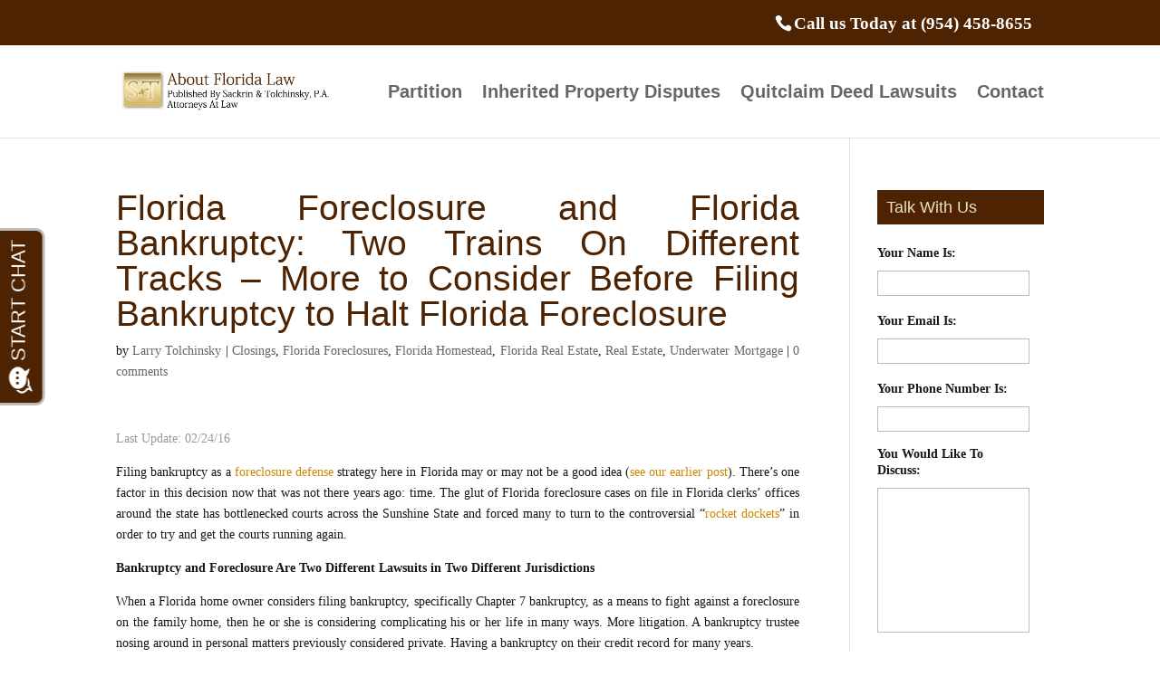

--- FILE ---
content_type: text/html; charset=UTF-8
request_url: https://aboutfloridalaw.com/2013/09/10/florida-foreclosure-and-florida-bankruptcy-two-trains-on-different-tracks-more-to-consider-before-filing-bankruptcy-to-halt-florida-foreclosure/
body_size: 15637
content:
<!DOCTYPE html><html dir="ltr" lang="en-US" prefix="og: https://ogp.me/ns#"><head> <script type="text/javascript">
/* <![CDATA[ */
var gform;gform||(document.addEventListener("gform_main_scripts_loaded",function(){gform.scriptsLoaded=!0}),document.addEventListener("gform/theme/scripts_loaded",function(){gform.themeScriptsLoaded=!0}),window.addEventListener("DOMContentLoaded",function(){gform.domLoaded=!0}),gform={domLoaded:!1,scriptsLoaded:!1,themeScriptsLoaded:!1,isFormEditor:()=>"function"==typeof InitializeEditor,callIfLoaded:function(o){return!(!gform.domLoaded||!gform.scriptsLoaded||!gform.themeScriptsLoaded&&!gform.isFormEditor()||(gform.isFormEditor()&&console.warn("The use of gform.initializeOnLoaded() is deprecated in the form editor context and will be removed in Gravity Forms 3.1."),o(),0))},initializeOnLoaded:function(o){gform.callIfLoaded(o)||(document.addEventListener("gform_main_scripts_loaded",()=>{gform.scriptsLoaded=!0,gform.callIfLoaded(o)}),document.addEventListener("gform/theme/scripts_loaded",()=>{gform.themeScriptsLoaded=!0,gform.callIfLoaded(o)}),window.addEventListener("DOMContentLoaded",()=>{gform.domLoaded=!0,gform.callIfLoaded(o)}))},hooks:{action:{},filter:{}},addAction:function(o,r,e,t){gform.addHook("action",o,r,e,t)},addFilter:function(o,r,e,t){gform.addHook("filter",o,r,e,t)},doAction:function(o){gform.doHook("action",o,arguments)},applyFilters:function(o){return gform.doHook("filter",o,arguments)},removeAction:function(o,r){gform.removeHook("action",o,r)},removeFilter:function(o,r,e){gform.removeHook("filter",o,r,e)},addHook:function(o,r,e,t,n){null==gform.hooks[o][r]&&(gform.hooks[o][r]=[]);var d=gform.hooks[o][r];null==n&&(n=r+"_"+d.length),gform.hooks[o][r].push({tag:n,callable:e,priority:t=null==t?10:t})},doHook:function(r,o,e){var t;if(e=Array.prototype.slice.call(e,1),null!=gform.hooks[r][o]&&((o=gform.hooks[r][o]).sort(function(o,r){return o.priority-r.priority}),o.forEach(function(o){"function"!=typeof(t=o.callable)&&(t=window[t]),"action"==r?t.apply(null,e):e[0]=t.apply(null,e)})),"filter"==r)return e[0]},removeHook:function(o,r,t,n){var e;null!=gform.hooks[o][r]&&(e=(e=gform.hooks[o][r]).filter(function(o,r,e){return!!(null!=n&&n!=o.tag||null!=t&&t!=o.priority)}),gform.hooks[o][r]=e)}});
/* ]]> */
</script>
<meta charset="UTF-8" /><meta http-equiv="X-UA-Compatible" content="IE=edge"><link rel="pingback" href="https://aboutfloridalaw.com/xmlrpc.php" /> <script type="text/javascript">document.documentElement.className = 'js';</script> <link media="all" href="https://aboutfloridalaw.com/wp-content/cache/autoptimize/css/autoptimize_c6c9a2ddecbc25e47da74750a3df8fc1.css" rel="stylesheet"><title>Florida Foreclosure and Florida Bankruptcy: Two Trains On Different Tracks – More to Consider Before Filing Bankruptcy to Halt Florida Foreclosure | About Florida Law</title><link rel="preconnect" href="https://fonts.gstatic.com" crossorigin /><meta name="robots" content="max-image-preview:large" /><meta name="author" content="Larry Tolchinsky"/><meta name="keywords" content="bank of america foreclosures,bofa foreclosures,broward real estate,florida law,florida real estate foreclosure law,foreclosure defense attorney,foreclosure defenses,house foreclosure,underwater mortgage,closings,florida foreclosures,florida homestead,florida real estate,real estate" /><link rel="canonical" href="https://aboutfloridalaw.com/2013/09/10/florida-foreclosure-and-florida-bankruptcy-two-trains-on-different-tracks-more-to-consider-before-filing-bankruptcy-to-halt-florida-foreclosure/" /><meta name="generator" content="All in One SEO (AIOSEO) 4.9.2" /><meta property="og:locale" content="en_US" /><meta property="og:site_name" content="About Florida Law" /><meta property="og:type" content="blog" /><meta property="og:title" content="Florida Foreclosure and Florida Bankruptcy: Two Trains On Different Tracks – More to Consider Before Filing Bankruptcy to Halt Florida Foreclosure | About Florida Law" /><meta property="og:url" content="https://aboutfloridalaw.com/2013/09/10/florida-foreclosure-and-florida-bankruptcy-two-trains-on-different-tracks-more-to-consider-before-filing-bankruptcy-to-halt-florida-foreclosure/" /><meta property="og:image" content="https://aboutfloridalaw.com/wp-content/uploads/2018/09/logo.png" /><meta property="og:image:secure_url" content="https://aboutfloridalaw.com/wp-content/uploads/2018/09/logo.png" /><meta property="og:image:width" content="485" /><meta property="og:image:height" content="95" /><meta name="twitter:card" content="summary" /><meta name="twitter:title" content="Florida Foreclosure and Florida Bankruptcy: Two Trains On Different Tracks – More to Consider Before Filing Bankruptcy to Halt Florida Foreclosure | About Florida Law" /><meta name="twitter:image" content="https://aboutfloridalaw.com/wp-content/uploads/2018/09/logo.png" /> <script type="application/ld+json" class="aioseo-schema">{"@context":"https:\/\/schema.org","@graph":[{"@type":"Article","@id":"https:\/\/aboutfloridalaw.com\/2013\/09\/10\/florida-foreclosure-and-florida-bankruptcy-two-trains-on-different-tracks-more-to-consider-before-filing-bankruptcy-to-halt-florida-foreclosure\/#article","name":"Florida Foreclosure and Florida Bankruptcy: Two Trains On Different Tracks \u2013 More to Consider Before Filing Bankruptcy to Halt Florida Foreclosure | About Florida Law","headline":"Florida Foreclosure and Florida Bankruptcy: Two Trains On Different Tracks &#8211; More to Consider Before Filing Bankruptcy to Halt Florida Foreclosure","author":{"@id":"https:\/\/aboutfloridalaw.com\/author\/larry\/#author"},"publisher":{"@id":"https:\/\/aboutfloridalaw.com\/#organization"},"image":{"@type":"ImageObject","url":"https:\/\/aboutfloridalaw.com\/wp-content\/uploads\/2013\/02\/photo.jpg","@id":"https:\/\/aboutfloridalaw.com\/2013\/09\/10\/florida-foreclosure-and-florida-bankruptcy-two-trains-on-different-tracks-more-to-consider-before-filing-bankruptcy-to-halt-florida-foreclosure\/#articleImage"},"datePublished":"2013-09-10T17:58:17+00:00","dateModified":"2018-10-25T22:26:34+00:00","inLanguage":"en-US","mainEntityOfPage":{"@id":"https:\/\/aboutfloridalaw.com\/2013\/09\/10\/florida-foreclosure-and-florida-bankruptcy-two-trains-on-different-tracks-more-to-consider-before-filing-bankruptcy-to-halt-florida-foreclosure\/#webpage"},"isPartOf":{"@id":"https:\/\/aboutfloridalaw.com\/2013\/09\/10\/florida-foreclosure-and-florida-bankruptcy-two-trains-on-different-tracks-more-to-consider-before-filing-bankruptcy-to-halt-florida-foreclosure\/#webpage"},"articleSection":"Closings, Florida Foreclosures, Florida Homestead, Florida Real Estate, Real Estate, Underwater Mortgage, Bank of America Foreclosures, BofA Foreclosures, Broward Real Estate, Florida Law, Florida Real Estate Foreclosure Law, Foreclosure defense attorney, foreclosure defenses, House foreclosure, Underwater Mortgage"},{"@type":"BreadcrumbList","@id":"https:\/\/aboutfloridalaw.com\/2013\/09\/10\/florida-foreclosure-and-florida-bankruptcy-two-trains-on-different-tracks-more-to-consider-before-filing-bankruptcy-to-halt-florida-foreclosure\/#breadcrumblist","itemListElement":[{"@type":"ListItem","@id":"https:\/\/aboutfloridalaw.com#listItem","position":1,"name":"Home","item":"https:\/\/aboutfloridalaw.com","nextItem":{"@type":"ListItem","@id":"https:\/\/aboutfloridalaw.com\/category\/florida-real-estate\/#listItem","name":"Florida Real Estate"}},{"@type":"ListItem","@id":"https:\/\/aboutfloridalaw.com\/category\/florida-real-estate\/#listItem","position":2,"name":"Florida Real Estate","item":"https:\/\/aboutfloridalaw.com\/category\/florida-real-estate\/","nextItem":{"@type":"ListItem","@id":"https:\/\/aboutfloridalaw.com\/2013\/09\/10\/florida-foreclosure-and-florida-bankruptcy-two-trains-on-different-tracks-more-to-consider-before-filing-bankruptcy-to-halt-florida-foreclosure\/#listItem","name":"Florida Foreclosure and Florida Bankruptcy: Two Trains On Different Tracks &#8211; More to Consider Before Filing Bankruptcy to Halt Florida Foreclosure"},"previousItem":{"@type":"ListItem","@id":"https:\/\/aboutfloridalaw.com#listItem","name":"Home"}},{"@type":"ListItem","@id":"https:\/\/aboutfloridalaw.com\/2013\/09\/10\/florida-foreclosure-and-florida-bankruptcy-two-trains-on-different-tracks-more-to-consider-before-filing-bankruptcy-to-halt-florida-foreclosure\/#listItem","position":3,"name":"Florida Foreclosure and Florida Bankruptcy: Two Trains On Different Tracks &#8211; More to Consider Before Filing Bankruptcy to Halt Florida Foreclosure","previousItem":{"@type":"ListItem","@id":"https:\/\/aboutfloridalaw.com\/category\/florida-real-estate\/#listItem","name":"Florida Real Estate"}}]},{"@type":"Organization","@id":"https:\/\/aboutfloridalaw.com\/#organization","name":"About Florida Law","description":"Florida Real Estate Law Blog","url":"https:\/\/aboutfloridalaw.com\/","logo":{"@type":"ImageObject","url":"https:\/\/aboutfloridalaw.com\/wp-content\/uploads\/2018\/10\/logo_st_v4.jpg","@id":"https:\/\/aboutfloridalaw.com\/2013\/09\/10\/florida-foreclosure-and-florida-bankruptcy-two-trains-on-different-tracks-more-to-consider-before-filing-bankruptcy-to-halt-florida-foreclosure\/#organizationLogo","width":66,"height":62},"image":{"@id":"https:\/\/aboutfloridalaw.com\/2013\/09\/10\/florida-foreclosure-and-florida-bankruptcy-two-trains-on-different-tracks-more-to-consider-before-filing-bankruptcy-to-halt-florida-foreclosure\/#organizationLogo"}},{"@type":"Person","@id":"https:\/\/aboutfloridalaw.com\/author\/larry\/#author","url":"https:\/\/aboutfloridalaw.com\/author\/larry\/","name":"Larry Tolchinsky","image":{"@type":"ImageObject","@id":"https:\/\/aboutfloridalaw.com\/2013\/09\/10\/florida-foreclosure-and-florida-bankruptcy-two-trains-on-different-tracks-more-to-consider-before-filing-bankruptcy-to-halt-florida-foreclosure\/#authorImage","url":"https:\/\/secure.gravatar.com\/avatar\/9ab84b985f46ff1b97c3e6b2a747a9b0c93c4368c0b0b7b4978d9a24d5d25276?s=96&d=mm&r=g","width":96,"height":96,"caption":"Larry Tolchinsky"}},{"@type":"WebPage","@id":"https:\/\/aboutfloridalaw.com\/2013\/09\/10\/florida-foreclosure-and-florida-bankruptcy-two-trains-on-different-tracks-more-to-consider-before-filing-bankruptcy-to-halt-florida-foreclosure\/#webpage","url":"https:\/\/aboutfloridalaw.com\/2013\/09\/10\/florida-foreclosure-and-florida-bankruptcy-two-trains-on-different-tracks-more-to-consider-before-filing-bankruptcy-to-halt-florida-foreclosure\/","name":"Florida Foreclosure and Florida Bankruptcy: Two Trains On Different Tracks \u2013 More to Consider Before Filing Bankruptcy to Halt Florida Foreclosure | About Florida Law","inLanguage":"en-US","isPartOf":{"@id":"https:\/\/aboutfloridalaw.com\/#website"},"breadcrumb":{"@id":"https:\/\/aboutfloridalaw.com\/2013\/09\/10\/florida-foreclosure-and-florida-bankruptcy-two-trains-on-different-tracks-more-to-consider-before-filing-bankruptcy-to-halt-florida-foreclosure\/#breadcrumblist"},"author":{"@id":"https:\/\/aboutfloridalaw.com\/author\/larry\/#author"},"creator":{"@id":"https:\/\/aboutfloridalaw.com\/author\/larry\/#author"},"datePublished":"2013-09-10T17:58:17+00:00","dateModified":"2018-10-25T22:26:34+00:00"},{"@type":"WebSite","@id":"https:\/\/aboutfloridalaw.com\/#website","url":"https:\/\/aboutfloridalaw.com\/","name":"About Florida Law","description":"Florida Real Estate Law Blog","inLanguage":"en-US","publisher":{"@id":"https:\/\/aboutfloridalaw.com\/#organization"}}]}</script> <link rel="alternate" type="application/rss+xml" title="About Florida Law &raquo; Feed" href="https://aboutfloridalaw.com/feed/" /><link rel="alternate" type="application/rss+xml" title="About Florida Law &raquo; Comments Feed" href="https://aboutfloridalaw.com/comments/feed/" /><link rel="alternate" type="application/rss+xml" title="About Florida Law &raquo; Florida Foreclosure and Florida Bankruptcy: Two Trains On Different Tracks &#8211; More to Consider Before Filing Bankruptcy to Halt Florida Foreclosure Comments Feed" href="https://aboutfloridalaw.com/2013/09/10/florida-foreclosure-and-florida-bankruptcy-two-trains-on-different-tracks-more-to-consider-before-filing-bankruptcy-to-halt-florida-foreclosure/feed/" /><link rel="alternate" title="oEmbed (JSON)" type="application/json+oembed" href="https://aboutfloridalaw.com/wp-json/oembed/1.0/embed?url=https%3A%2F%2Faboutfloridalaw.com%2F2013%2F09%2F10%2Fflorida-foreclosure-and-florida-bankruptcy-two-trains-on-different-tracks-more-to-consider-before-filing-bankruptcy-to-halt-florida-foreclosure%2F" /><link rel="alternate" title="oEmbed (XML)" type="text/xml+oembed" href="https://aboutfloridalaw.com/wp-json/oembed/1.0/embed?url=https%3A%2F%2Faboutfloridalaw.com%2F2013%2F09%2F10%2Fflorida-foreclosure-and-florida-bankruptcy-two-trains-on-different-tracks-more-to-consider-before-filing-bankruptcy-to-halt-florida-foreclosure%2F&#038;format=xml" /><meta content="Divi Child v.3.15.1537999659" name="generator"/> <script type="text/javascript" src="https://aboutfloridalaw.com/wp-includes/js/jquery/jquery.min.js" id="jquery-core-js"></script> <link rel="https://api.w.org/" href="https://aboutfloridalaw.com/wp-json/" /><link rel="alternate" title="JSON" type="application/json" href="https://aboutfloridalaw.com/wp-json/wp/v2/posts/3531" /><link rel="EditURI" type="application/rsd+xml" title="RSD" href="https://aboutfloridalaw.com/xmlrpc.php?rsd" /><meta name="generator" content="WordPress 6.9" /><link rel='shortlink' href='https://aboutfloridalaw.com/?p=3531' /><meta name="viewport" content="width=device-width, initial-scale=1.0, maximum-scale=1.0, user-scalable=0" /><meta name="google-site-verification" content="2Cj1bgBGl8_Ohs0JHnEEjIJ8vpKGBJMwxW3DWtuLSoo"><link rel="author" href="https://plus.google.com/113447729654009466586/about">  <script>!function(f,b,e,v,n,t,s){if(f.fbq)return;n=f.fbq=function(){n.callMethod?
n.callMethod.apply(n,arguments):n.queue.push(arguments)};if(!f._fbq)f._fbq=n;
n.push=n;n.loaded=!0;n.version='2.0';n.queue=[];t=b.createElement(e);t.async=!0;
t.src=v;s=b.getElementsByTagName(e)[0];s.parentNode.insertBefore(t,s)}(window,
document,'script','https://connect.facebook.net/en_US/fbevents.js');
fbq('init', '206171663168010');
fbq('track', 'PageView');</script> <noscript><img height="1" width="1" style="display:none" src="https://www.facebook.com/tr?id=206171663168010&amp;ev=PageView&amp;noscript=1"></noscript><link rel="icon" href="https://aboutfloridalaw.com/wp-content/uploads/2018/10/logo_st_v4.jpg" sizes="32x32" /><link rel="icon" href="https://aboutfloridalaw.com/wp-content/uploads/2018/10/logo_st_v4.jpg" sizes="192x192" /><link rel="apple-touch-icon" href="https://aboutfloridalaw.com/wp-content/uploads/2018/10/logo_st_v4.jpg" /><meta name="msapplication-TileImage" content="https://aboutfloridalaw.com/wp-content/uploads/2018/10/logo_st_v4.jpg" /></head><body class="wp-singular post-template-default single single-post postid-3531 single-format-standard wp-theme-Divi wp-child-theme-Divi-child-new et_pb_button_helper_class et_non_fixed_nav et_show_nav et_secondary_nav_enabled et_primary_nav_dropdown_animation_fade et_secondary_nav_dropdown_animation_fade et_header_style_left et_pb_footer_columns4 et_cover_background et_pb_gutter osx et_pb_gutters3 et_right_sidebar et_divi_theme et-db"><div id="page-container"><div id="top-header"><div class="container clearfix"><div id="et-info"> <span id="et-info-phone">Call us Today at (954) 458-8655</span></div><div id="et-secondary-menu"></div></div></div><header id="main-header" data-height-onload="87"><div class="container clearfix et_menu_container"><div class="logo_container"> <span class="logo_helper"></span> <a href="https://aboutfloridalaw.com/"> <img src="https://aboutfloridalaw.com/wp-content/uploads/2018/09/logo.png" width="485" height="95" alt="About Florida Law" id="logo" data-height-percentage="45" /> </a></div><div id="et-top-navigation" data-height="87" data-fixed-height="40"><nav id="top-menu-nav"><ul id="top-menu" class="nav"><li id="menu-item-11545" class="menu-item menu-item-type-post_type menu-item-object-post menu-item-11545"><a href="https://aboutfloridalaw.com/2013/11/12/partition-of-real-estate-in-florida-filing-lawsuits-to-divide-property-allowed-under-florida-law/">Partition</a></li><li id="menu-item-11547" class="menu-item menu-item-type-post_type menu-item-object-post menu-item-11547"><a href="https://aboutfloridalaw.com/2015/05/19/inherited-property-and-partition-when-your-brother-or-sister-wont-agree-the-sale/">Inherited Property Disputes</a></li><li id="menu-item-11546" class="menu-item menu-item-type-post_type menu-item-object-post menu-item-11546"><a href="https://aboutfloridalaw.com/2018/01/01/quitclaim-deed-lawsuits/">Quitclaim Deed Lawsuits</a></li><li id="menu-item-8892" class="menu-item menu-item-type-post_type menu-item-object-page menu-item-8892"><a href="https://aboutfloridalaw.com/contact/">Contact</a></li></ul></nav><div id="et_mobile_nav_menu"><div class="mobile_nav closed"> <span class="select_page">Select Page</span> <span class="mobile_menu_bar mobile_menu_bar_toggle"></span></div></div></div></div></header><div id="et-main-area"><div id="main-content"><div class="container"><div id="content-area" class="clearfix"><div id="left-area"><article id="post-3531" class="et_pb_post post-3531 post type-post status-publish format-standard hentry category-closings category-florida-foreclosures category-florida-homestead category-florida-real-estate category-real-estate category-underwater-mortgage tag-bank-of-america-foreclosures tag-bofa-foreclosures tag-broward-real-estate tag-florida-law tag-florida-real-estate-foreclosure-law tag-foreclosure-defense-attorney tag-foreclosure-defenses tag-house-foreclosure tag-underwater-mortgage"><div class="et_post_meta_wrapper"><h1 class="entry-title">Florida Foreclosure and Florida Bankruptcy: Two Trains On Different Tracks &#8211; More to Consider Before Filing Bankruptcy to Halt Florida Foreclosure</h1><p class="post-meta"> by <span class="author vcard"><a href="https://aboutfloridalaw.com/author/larry/" title="Posts by Larry Tolchinsky" rel="author">Larry Tolchinsky</a></span> | <a href="https://aboutfloridalaw.com/category/closings/" rel="category tag">Closings</a>, <a href="https://aboutfloridalaw.com/category/florida-foreclosures/" rel="category tag">Florida Foreclosures</a>, <a href="https://aboutfloridalaw.com/category/florida-homestead/" rel="category tag">Florida Homestead</a>, <a href="https://aboutfloridalaw.com/category/florida-real-estate/" rel="category tag">Florida Real Estate</a>, <a href="https://aboutfloridalaw.com/category/real-estate/" rel="category tag">Real Estate</a>, <a href="https://aboutfloridalaw.com/category/underwater-mortgage/" rel="category tag">Underwater Mortgage</a> | <span class="comments-number"><a href="https://aboutfloridalaw.com/2013/09/10/florida-foreclosure-and-florida-bankruptcy-two-trains-on-different-tracks-more-to-consider-before-filing-bankruptcy-to-halt-florida-foreclosure/#respond">0 comments</a></span></p></div><div class="entry-content"><p><span style="color: #999999;">Last Update: 02/24/16</span></p><p>Filing bankruptcy as a <a href="http://www.hallandalelaw.com/florida-mortgage-foreclosure" target="_blank">foreclosure defense</a> strategy here in Florida may or may not be a good idea (<a href="https://aboutfloridalaw.com/2013/09/03/filing-bankruptcy-to-fight-foreclosure-in-florida-bankruptcy-filing-may-end-up-hurting-you-not-helping-you-in-foreclosure-defense/" target="_blank">see our earlier post</a>). There’s one factor in this decision now that was not there years ago: time. The glut of Florida foreclosure cases on file in Florida clerks’ offices around the state has bottlenecked courts across the Sunshine State and forced many to turn to the controversial “<a href="https://aboutfloridalaw.com/2013/02/26/palm-beach-administrative-order-brings-rocket-docket-back-to-south-florida-foreclosures-what-does-this-mean-good-and-bad-to-south-florida-home-owners/" target="_blank">rocket dockets</a>” in order to try and get the courts running again.</p><p><strong>Bankruptcy and Foreclosure Are Two Different Lawsuits in Two Different Jurisdictions</strong></p><p>When a Florida home owner considers filing bankruptcy, specifically Chapter 7 bankruptcy, as a means to fight against a foreclosure on the family home, then he or she is considering complicating his or her life in many ways. More litigation. A bankruptcy trustee nosing around in personal matters previously considered private. Having a bankruptcy on their credit record for many years.</p><p>And from a practical perspective, filing that bankruptcy will mean that the home owner/mortgage borrower will become the filing party in a proceeding under federal law while being a defendant in a civil foreclosure proceeding under state law. Federal law is different from state law; they exist concurrently in two different “jurisdictions” &#8211; <a href="http://www.law.cornell.edu/uscode/text/11" target="_blank">federal</a> and <a href="http://www.leg.state.fl.us/statutes/index.cfm?mode=View%20Statutes&amp;SubMenu=1&amp;App_mode=Display_Statute&amp;Search_String=foreclosure&amp;URL=0700-0799/0702/Sections/0702.10.html" target="_blank">state</a>.</p><p>The bankruptcy case will be filed, and proceed, at the nearest <strong>federal courthouse</strong> where bankruptcy cases are filed and overseen. The foreclosure case will be filed in the <strong>county courthouse</strong> in the county where the property is located.</p><p>Two lawsuits. Two jurisdictions. Two courthouses. Two judges.</p><p>And two calendars.</p><blockquote><p><a href="http://www.flsb.uscourts.gov/" target="_blank">The federal bankruptcy courthouse for the Broward County area is located at 299 East Broward Blvd., Room 112, Fort Lauderdale, Florida, in the United States Courthouse for the Southern District of Florida.</a>   Broward County, Florida, by comparison has four different locations that make up the Broward County courts &#8211; see the image below for a map linking to detailed information regarding the local court system.</p></blockquote><p>&nbsp;</p> Broward County, Florida, has four regional courthouses.<p>&nbsp;</p><p><strong>Bankruptcy Scheduling and Florida Foreclosure Dockets</strong></p><p>With the glut of Florida foreclosures on file right now, things are not moving fast &#8211; though they are moving lots faster this summer after all the rocket docket changes in the law.</p><p>Still, many Floridians need to understand that while they are parties in two different lawsuits, one does not trump or void the other. The federal bankruptcy will halt the foreclosure proceeding automatically the minute it is filed. This is called the bankruptcy’s “<a href="http://en.wikipedia.org/wiki/Automatic_stay" target="_blank">automatic stay</a>.”</p><p>That stay can be lifted by the federal court upon the request of the bank &#8211; a bankruptcy stay is not an end of the state foreclosure proceeding. The stay just stops all the financial activity of the debtor until the bankruptcy case can get organized and ready to move ahead.</p><p><em><strong>Larry Tolchinsky’s Tip:</strong></em></p><p>Florida home owners may or may not “<em>surrender</em>” or “<em>lose</em>” their home in a Chapter 7 bankruptcy proceeding. Filing the bankruptcy does not equal automatically turning over the house keys to the <a href="http://en.wikipedia.org/wiki/Trustee_in_bankruptcy" target="_blank">bankruptcy trustee</a>. Your home will be considered with your other assets, and it will be valued along with your other stuff.</p><blockquote><p>Suddenly, your home and its value and the amount due and owing on the mortgage is a subject of consideration by two courts. The bankruptcy court will be considering these things just as the Florida trial court will consider them.</p></blockquote><p>The trustee, for example, will assess the home’s value versus the debt against it: maybe that trustee will decide that it’s best not to take title to the home and sell it to get money to pay off debts; maybe the trustee will decide it is best to let the homeowner keep title to the property because it is worth so much less in value than the mortgage debt against it (underwater).</p><p>Whether or not the home owner continues to live in their home during the bankruptcy case, and until (and if) the foreclosure is granted to the bank, depends upon the situation of the particular home owner.</p><p>Just one more reason in these Wild West Days of Florida real estate law, it’s important to have a <a href="http://www.hallandalelaw.com/florida-mortgage-foreclosure" target="_blank">Florida foreclosure lawyer</a> on your side. Things are far from uniform and there’s no real “normal” right now.</p><p>A good piece of advice when you and your family are purchasing or selling your family home in one of the biggest transactions of your life is to at least talk with a Florida real estate lawyer. Getting someone to review all of the paperwork including the all important promissory note, isn’t as costly as most of us think it is. And it’s always a lot cheaper than paying to fix a problem after a closing occurs.  Most real estate lawyers, like Larry Tolchinsky, offer a free initial consultation (over the phone or in person, whichever you prefer) to answer your questions.</p><div id="stcpDiv" style="text-align: center;">_______________</div><div style="text-align: center;"></div><p><img decoding="async" class="alignleft wp-image-2931" style="border: 4px solid black; margin: 3px;" src="https://aboutfloridalaw.com/wp-content/uploads/2013/02/photo.jpg" alt="Picture of Larry Tolchinsky" width="93" height="93" /></p><div id="stcpDiv">Do you have questions or comments? Then please feel free to send Larry an <a href="https://aboutfloridalaw.com/contact-us/">email</a> or call him now at (954) 458-8655.</div><div></div><div></div><p><strong>If you found this information helpful, please share this article and bookmark it for your future reference.</strong></p><div class="tptn_counter" id="tptn_counter_3531">(Visited 134 times, 1 visits today)</div></div><div class="share-block"><h4>Please Share:</h4><ul class="et-social-icons"><li class="et-social-icon et-social-facebook"> <a href="https://www.facebook.com/sharer/sharer.php?u=https%3A%2F%2Faboutfloridalaw.com%2F2013%2F09%2F10%2Fflorida-foreclosure-and-florida-bankruptcy-two-trains-on-different-tracks-more-to-consider-before-filing-bankruptcy-to-halt-florida-foreclosure%2F&t=Florida Foreclosure and Florida Bankruptcy: Two Trains On Different Tracks &#8211; More to Consider Before Filing Bankruptcy to Halt Florida Foreclosure" title="Share on Facebook" rel="nofollow noopener" target="_blank" class="icon"> <span>Facebook</span> </a></li><li class="et-social-icon et-social-twitter"> <a href="https://twitter.com/intent/tweet?source=https%3A%2F%2Faboutfloridalaw.com%2F2013%2F09%2F10%2Fflorida-foreclosure-and-florida-bankruptcy-two-trains-on-different-tracks-more-to-consider-before-filing-bankruptcy-to-halt-florida-foreclosure%2F&text=Florida Foreclosure and Florida Bankruptcy: Two Trains On Different Tracks &#8211; More to Consider Before Filing Bankruptcy to Halt Florida Foreclosure:%20https%3A%2F%2Faboutfloridalaw.com%2F2013%2F09%2F10%2Fflorida-foreclosure-and-florida-bankruptcy-two-trains-on-different-tracks-more-to-consider-before-filing-bankruptcy-to-halt-florida-foreclosure%2F" title="Tweet" rel="nofollow noopener" target="_blank" class="icon"> <span>Twitter</span> </a></li><li class="et-social-icon et-social-pinterest"> <a href="http://pinterest.com/pin/create/button/?url=https%3A%2F%2Faboutfloridalaw.com%2F2013%2F09%2F10%2Fflorida-foreclosure-and-florida-bankruptcy-two-trains-on-different-tracks-more-to-consider-before-filing-bankruptcy-to-halt-florida-foreclosure%2F&description=Florida Foreclosure and Florida Bankruptcy: Two Trains On Different Tracks &#8211; More to Consider Before Filing Bankruptcy to Halt Florida Foreclosure" title="Pin it" rel="nofollow noopener" target="_blank" class="icon"> <span>Pinterest</span> </a></li></ul></div><div class="et_post_meta_wrapper"></div></article></div><div id="sidebar"><div id="text-2" class="et_pb_widget widget_text"><h4 class="widgettitle">Talk With Us</h4><div class="textwidget"><script type="text/javascript"></script> <div class='gf_browser_chrome gform_wrapper gform_legacy_markup_wrapper gform-theme--no-framework' data-form-theme='legacy' data-form-index='0' id='gform_wrapper_1' ><form method='post' enctype='multipart/form-data'  id='gform_1'  action='/2013/09/10/florida-foreclosure-and-florida-bankruptcy-two-trains-on-different-tracks-more-to-consider-before-filing-bankruptcy-to-halt-florida-foreclosure/' data-formid='1' novalidate><div class='gform-body gform_body'><ul id='gform_fields_1' class='gform_fields top_label form_sublabel_below description_below validation_below'><li id="field_1_6" class="gfield gfield--type-honeypot gform_validation_container field_sublabel_below gfield--has-description field_description_below field_validation_below gfield_visibility_visible"  ><label class='gfield_label gform-field-label' for='input_1_6'>Name</label><div class='ginput_container'><input name='input_6' id='input_1_6' type='text' value='' autocomplete='new-password'/></div><div class='gfield_description' id='gfield_description_1_6'>This field is for validation purposes and should be left unchanged.</div></li><li id="field_1_1" class="gfield gfield--type-text gfield_contains_required field_sublabel_below gfield--no-description field_description_below field_validation_below gfield_visibility_visible"  ><label class='gfield_label gform-field-label' for='input_1_1'>Your Name Is:<span class="gfield_required"><span class="gfield_required gfield_required_asterisk">*</span></span></label><div class='ginput_container ginput_container_text'><input name='input_1' id='input_1_1' type='text' value='' class='large'     aria-required="true" aria-invalid="false"   /></div></li><li id="field_1_3" class="gfield gfield--type-email gfield_contains_required field_sublabel_below gfield--no-description field_description_below field_validation_below gfield_visibility_visible"  ><label class='gfield_label gform-field-label' for='input_1_3'>Your Email Is:<span class="gfield_required"><span class="gfield_required gfield_required_asterisk">*</span></span></label><div class='ginput_container ginput_container_email'> <input name='input_3' id='input_1_3' type='email' value='' class='large'    aria-required="true" aria-invalid="false"  /></div></li><li id="field_1_4" class="gfield gfield--type-phone gfield_contains_required field_sublabel_below gfield--no-description field_description_below field_validation_below gfield_visibility_visible"  ><label class='gfield_label gform-field-label' for='input_1_4'>Your Phone Number Is:<span class="gfield_required"><span class="gfield_required gfield_required_asterisk">*</span></span></label><div class='ginput_container ginput_container_phone'><input name='input_4' id='input_1_4' type='tel' value='' class='large'   aria-required="true" aria-invalid="false"   /></div></li><li id="field_1_5" class="gfield gfield--type-textarea gfield_contains_required field_sublabel_below gfield--no-description field_description_below field_validation_below gfield_visibility_visible"  ><label class='gfield_label gform-field-label' for='input_1_5'>You Would Like To Discuss:<span class="gfield_required"><span class="gfield_required gfield_required_asterisk">*</span></span></label><div class='ginput_container ginput_container_textarea'><textarea name='input_5' id='input_1_5' class='textarea medium'     aria-required="true" aria-invalid="false"   rows='10' cols='50'></textarea></div></li></ul></div><div class='gform-footer gform_footer top_label'> <input type='submit' id='gform_submit_button_1' class='gform_button button' onclick='gform.submission.handleButtonClick(this);' data-submission-type='submit' value='Ask For Help'  /> <input type='hidden' class='gform_hidden' name='gform_submission_method' data-js='gform_submission_method_1' value='postback' /> <input type='hidden' class='gform_hidden' name='gform_theme' data-js='gform_theme_1' id='gform_theme_1' value='legacy' /> <input type='hidden' class='gform_hidden' name='gform_style_settings' data-js='gform_style_settings_1' id='gform_style_settings_1' value='[]' /> <input type='hidden' class='gform_hidden' name='is_submit_1' value='1' /> <input type='hidden' class='gform_hidden' name='gform_submit' value='1' /> <input type='hidden' class='gform_hidden' name='gform_unique_id' value='' /> <input type='hidden' class='gform_hidden' name='state_1' value='WyJbXSIsIjBlNGRjM2VhZjgzMDFlMjUxMDg1ZTM1ZmI3ZDg5ODUyIl0=' /> <input type='hidden' autocomplete='off' class='gform_hidden' name='gform_target_page_number_1' id='gform_target_page_number_1' value='0' /> <input type='hidden' autocomplete='off' class='gform_hidden' name='gform_source_page_number_1' id='gform_source_page_number_1' value='1' /> <input type='hidden' name='gform_field_values' value='' /></div><p style="display: none !important;" class="akismet-fields-container" data-prefix="ak_"><label>&#916;<textarea name="ak_hp_textarea" cols="45" rows="8" maxlength="100"></textarea></label><input type="hidden" id="ak_js_1" name="ak_js" value="71"/><script>document.getElementById( "ak_js_1" ).setAttribute( "value", ( new Date() ).getTime() );</script></p></form></div><script type="text/javascript">gform.initializeOnLoaded( function() {gformInitSpinner( 1, 'https://aboutfloridalaw.com/wp-content/plugins/gravityforms/images/spinner.svg', true );jQuery('#gform_ajax_frame_1').on('load',function(){var contents = jQuery(this).contents().find('*').html();var is_postback = contents.indexOf('GF_AJAX_POSTBACK') >= 0;if(!is_postback){return;}var form_content = jQuery(this).contents().find('#gform_wrapper_1');var is_confirmation = jQuery(this).contents().find('#gform_confirmation_wrapper_1').length > 0;var is_redirect = contents.indexOf('gformRedirect(){') >= 0;var is_form = form_content.length > 0 && ! is_redirect && ! is_confirmation;var mt = parseInt(jQuery('html').css('margin-top'), 10) + parseInt(jQuery('body').css('margin-top'), 10) + 100;if(is_form){jQuery('#gform_wrapper_1').html(form_content.html());if(form_content.hasClass('gform_validation_error')){jQuery('#gform_wrapper_1').addClass('gform_validation_error');} else {jQuery('#gform_wrapper_1').removeClass('gform_validation_error');}setTimeout( function() { /* delay the scroll by 50 milliseconds to fix a bug in chrome */  }, 50 );if(window['gformInitDatepicker']) {gformInitDatepicker();}if(window['gformInitPriceFields']) {gformInitPriceFields();}var current_page = jQuery('#gform_source_page_number_1').val();gformInitSpinner( 1, 'https://aboutfloridalaw.com/wp-content/plugins/gravityforms/images/spinner.svg', true );jQuery(document).trigger('gform_page_loaded', [1, current_page]);window['gf_submitting_1'] = false;}else if(!is_redirect){var confirmation_content = jQuery(this).contents().find('.GF_AJAX_POSTBACK').html();if(!confirmation_content){confirmation_content = contents;}jQuery('#gform_wrapper_1').replaceWith(confirmation_content);jQuery(document).trigger('gform_confirmation_loaded', [1]);window['gf_submitting_1'] = false;wp.a11y.speak(jQuery('#gform_confirmation_message_1').text());}else{jQuery('#gform_1').append(contents);if(window['gformRedirect']) {gformRedirect();}}jQuery(document).trigger("gform_pre_post_render", [{ formId: "1", currentPage: "current_page", abort: function() { this.preventDefault(); } }]);        if (event && event.defaultPrevented) {                return;        }        const gformWrapperDiv = document.getElementById( "gform_wrapper_1" );        if ( gformWrapperDiv ) {            const visibilitySpan = document.createElement( "span" );            visibilitySpan.id = "gform_visibility_test_1";            gformWrapperDiv.insertAdjacentElement( "afterend", visibilitySpan );        }        const visibilityTestDiv = document.getElementById( "gform_visibility_test_1" );        let postRenderFired = false;        function triggerPostRender() {            if ( postRenderFired ) {                return;            }            postRenderFired = true;            gform.core.triggerPostRenderEvents( 1, current_page );            if ( visibilityTestDiv ) {                visibilityTestDiv.parentNode.removeChild( visibilityTestDiv );            }        }        function debounce( func, wait, immediate ) {            var timeout;            return function() {                var context = this, args = arguments;                var later = function() {                    timeout = null;                    if ( !immediate ) func.apply( context, args );                };                var callNow = immediate && !timeout;                clearTimeout( timeout );                timeout = setTimeout( later, wait );                if ( callNow ) func.apply( context, args );            };        }        const debouncedTriggerPostRender = debounce( function() {            triggerPostRender();        }, 200 );        if ( visibilityTestDiv && visibilityTestDiv.offsetParent === null ) {            const observer = new MutationObserver( ( mutations ) => {                mutations.forEach( ( mutation ) => {                    if ( mutation.type === 'attributes' && visibilityTestDiv.offsetParent !== null ) {                        debouncedTriggerPostRender();                        observer.disconnect();                    }                });            });            observer.observe( document.body, {                attributes: true,                childList: false,                subtree: true,                attributeFilter: [ 'style', 'class' ],            });        } else {            triggerPostRender();        }    } );} );</script> <p>&nbsp;</p></div></div><div id="text-12" class="et_pb_widget widget_text"><h4 class="widgettitle">Larry Tolchinsky</h4><div class="textwidget"><p><a href="https://aboutfloridalaw.com/about-me/">About Me</a></p></div></div><div id="search-2" class="et_pb_widget widget_search"><h4 class="widgettitle">Search This Blog</h4><form role="search" method="get" id="searchform" class="searchform" action="https://aboutfloridalaw.com/"><div> <label class="screen-reader-text" for="s">Search for:</label> <input type="text" value="" name="s" id="s" /> <input type="submit" id="searchsubmit" value="Search" /></div></form></div><div id="categories-3" class="et_pb_widget widget_categories"><h4 class="widgettitle">Article Categories</h4><form action="https://aboutfloridalaw.com" method="get"><label class="screen-reader-text" for="cat">Article Categories</label><select  name='cat' id='cat' class='postform'><option value='-1'>Select Category</option><option class="level-0" value="393">Appraisal Fraud&nbsp;&nbsp;(23)</option><option class="level-0" value="459">Arbitration&nbsp;&nbsp;(3)</option><option class="level-0" value="234">Closings&nbsp;&nbsp;(93)</option><option class="level-0" value="265">Community Associations&nbsp;&nbsp;(21)</option><option class="level-0" value="226">Condos and Townhouses&nbsp;&nbsp;(53)</option><option class="level-0" value="227">Construction&nbsp;&nbsp;(3)</option><option class="level-0" value="250">Debt Collection &#8211; Mortgages&nbsp;&nbsp;(33)</option><option class="level-0" value="310">Deficiency Judgments&nbsp;&nbsp;(63)</option><option class="level-0" value="268">Durable Power of Attorney&nbsp;&nbsp;(5)</option><option class="level-0" value="458">Dyck O&#8217;Neal&nbsp;&nbsp;(8)</option><option class="level-0" value="12">FAQs&nbsp;&nbsp;(15)</option><option class="level-0" value="246">Florida Condominium Law&nbsp;&nbsp;(58)</option><option class="level-0" value="315">Florida Corporations&nbsp;&nbsp;(7)</option><option class="level-0" value="299">Florida Domicile&nbsp;&nbsp;(21)</option><option class="level-0" value="247">Florida Foreclosures&nbsp;&nbsp;(262)</option><option class="level-0" value="312">Florida Homestead&nbsp;&nbsp;(96)</option><option class="level-0" value="228">Florida Law&nbsp;&nbsp;(229)</option><option class="level-0" value="316">Florida LLC&nbsp;&nbsp;(2)</option><option class="level-0" value="280">Florida Probate&nbsp;&nbsp;(22)</option><option class="level-0" value="229">Florida Real Estate&nbsp;&nbsp;(320)</option><option class="level-0" value="281">Florida Wills&nbsp;&nbsp;(17)</option><option class="level-0" value="446">Force Placed Insurance&nbsp;&nbsp;(4)</option><option class="level-0" value="288">Foreclosure Appeal&nbsp;&nbsp;(11)</option><option class="level-0" value="251">Foreclosure Defense&nbsp;&nbsp;(22)</option><option class="level-0" value="305">Foreclosure Fraud&nbsp;&nbsp;(163)</option><option class="level-0" value="252">Foreclosure Rescue&nbsp;&nbsp;(81)</option><option class="level-0" value="404">Home Loan Fraud&nbsp;&nbsp;(65)</option><option class="level-0" value="283">Intestacy&nbsp;&nbsp;(7)</option><option class="level-0" value="25">Landlord &#8211; Tenant&nbsp;&nbsp;(20)</option><option class="level-0" value="307">Life Estate Deeds&nbsp;&nbsp;(5)</option><option class="level-0" value="436">Life Planning&nbsp;&nbsp;(12)</option><option class="level-0" value="258">Loan Modification&nbsp;&nbsp;(60)</option><option class="level-0" value="287">Local Lawyers&nbsp;&nbsp;(48)</option><option class="level-0" value="364">Mold&nbsp;&nbsp;(12)</option><option class="level-0" value="478">Partition&nbsp;&nbsp;(13)</option><option class="level-0" value="284">Personal Representative&nbsp;&nbsp;(4)</option><option class="level-0" value="405">Predatory Lending&nbsp;&nbsp;(8)</option><option class="level-0" value="298">Probate (Broward County)&nbsp;&nbsp;(17)</option><option class="level-0" value="289">Quiet Title Actions&nbsp;&nbsp;(7)</option><option class="level-0" value="231">Real Estate&nbsp;&nbsp;(255)</option><option class="level-0" value="232">Real Estate Agents&nbsp;&nbsp;(50)</option><option class="level-0" value="239">Real Estate Appraiser&nbsp;&nbsp;(22)</option><option class="level-0" value="240">Real Estate Title&nbsp;&nbsp;(27)</option><option class="level-0" value="233">Realtor Disputes&nbsp;&nbsp;(45)</option><option class="level-0" value="255">REO (Real Estate Owned)&nbsp;&nbsp;(17)</option><option class="level-0" value="451">Security Deposits&nbsp;&nbsp;(7)</option><option class="level-0" value="412">Series &#8211; Foreclosure Fraud&nbsp;&nbsp;(5)</option><option class="level-0" value="260">Short Sales&nbsp;&nbsp;(98)</option><option class="level-0" value="505">Slip and Falls&nbsp;&nbsp;(1)</option><option class="level-0" value="448">Timeshare Fraud&nbsp;&nbsp;(3)</option><option class="level-0" value="434">Titles&nbsp;&nbsp;(24)</option><option class="level-0" value="285">Trusts&nbsp;&nbsp;(9)</option><option class="level-0" value="1">Uncategorized&nbsp;&nbsp;(11)</option><option class="level-0" value="261">Underwater Mortgage&nbsp;&nbsp;(98)</option><option class="level-0" value="295">Undue Influence&nbsp;&nbsp;(5)</option><option class="level-0" value="428">Wills in Florida (Contesting)&nbsp;&nbsp;(8)</option><option class="level-0" value="257">Wrongful Foreclosure&nbsp;&nbsp;(146)</option> </select></form><script type="text/javascript">( ( dropdownId ) => {
	const dropdown = document.getElementById( dropdownId );
	function onSelectChange() {
		setTimeout( () => {
			if ( 'escape' === dropdown.dataset.lastkey ) {
				return;
			}
			if ( dropdown.value && parseInt( dropdown.value ) > 0 && dropdown instanceof HTMLSelectElement ) {
				dropdown.parentElement.submit();
			}
		}, 250 );
	}
	function onKeyUp( event ) {
		if ( 'Escape' === event.key ) {
			dropdown.dataset.lastkey = 'escape';
		} else {
			delete dropdown.dataset.lastkey;
		}
	}
	function onClick() {
		delete dropdown.dataset.lastkey;
	}
	dropdown.addEventListener( 'keyup', onKeyUp );
	dropdown.addEventListener( 'click', onClick );
	dropdown.addEventListener( 'change', onSelectChange );
})( "cat" );

//# sourceURL=WP_Widget_Categories%3A%3Awidget</script> </div><div id="text-10" class="et_pb_widget widget_text"><h4 class="widgettitle">Popular Real Estate Topics</h4><div class="textwidget"><p><a href="https://aboutfloridalaw.com/2013/11/12/partition-of-real-estate-in-florida-filing-lawsuits-to-divide-property-allowed-under-florida-law/">Partition of Real Estate</a></p><p><a href="https://aboutfloridalaw.com/2015/07/21/how-to-get-a-refund-of-your-rental-home-security-deposit-from-the-landlord/">Security Deposits</a></p><p><a href="https://aboutfloridalaw.com/2012/03/29/florida-quiet-title-actions-10-things-you-should-know-about-quieting-title-in-the-state-of-florida/">Quiet Title Actions</a></p><p><a href="https://aboutfloridalaw.com/2018/08/14/types-of-residential-foreclosure-defenses/">Foreclosure Defense</a></p><p><a href="https://aboutfloridalaw.com/2018/01/01/quitclaim-deed-lawsuits/">Quitclaim Deed Lawsuits</a></p><p><a href="https://aboutfloridalaw.com/2016/08/16/concealment-nondisclosure-and-silence-by-florida-real-estate-sellers/">Home Seller Non-Disclosure &amp; Concealment</a></p><p>&nbsp;</p></div></div><div id="text-11" class="et_pb_widget widget_text"><h4 class="widgettitle">The Basics</h4><div class="textwidget"><p><a href="https://aboutfloridalaw.com/2015/05/19/inherited-property-and-partition-when-your-brother-or-sister-wont-agree-the-sale/">Inherited Property Disputes</a></p><p><a href="https://aboutfloridalaw.com/florida-partition-action-case-study/">Partition Actions (Sample Case)</a></p><p><a href="https://aboutfloridalaw.com/2017/07/11/what-is-normal-wear-and-tear-relating-to-tenant-security-deposits/">Tenant Wear And Tear</a></p><p><a href="https://aboutfloridalaw.com/2013/12/17/in-florida-shared-joint-ownership-can-be-a-big-problem-if-a-creditor-stakes-a-claim-against-the-property/">Jointly Owned Real Estate</a></p><p><a href="https://aboutfloridalaw.com/2018/02/06/when-is-a-landlord-liable-for-a-tenant-slip-and-fall/">Tenant Slip And Falls</a></p><p><a href="https://aboutfloridalaw.com/2014/08/05/home-buyer-do-you-have-a-claim-because-you-werent-told-about-a-problem-with-your-home/">Home Buyer Claims After Closing</a></p><p><a href="https://aboutfloridalaw.com/2018/10/16/quitclaim-deed-forgeries/">Quit Claim Deed Forgeries</a></p></div></div><div id="text-13" class="et_pb_widget widget_text"><h4 class="widgettitle">Resources</h4><div class="textwidget"><p><a href="https://aboutfloridalaw.com/foreclosure-defense-faqs-and-definitions/">Foreclosure FAQs</a></p><p><a href="https://aboutfloridalaw.com/recent-real-estate-partition-cases-in-florida-2019-2021/">Recent Partition Case Law</a></p><p><a href="https://aboutfloridalaw.com/broward-county-senior-housing-awareness/">Senior Housing</a></p><p><a href="https://aboutfloridalaw.com/faqs-what-questions-should-condo-owners-be-asking-about-condo-inspections-and-safety/">FAQs: Condo Inspections and Safety</a></p></div></div><div id="text-5" class="et_pb_widget widget_text"><h4 class="widgettitle">Causes We Support</h4><div class="textwidget"><p><a href="https://messedwiththewrongmom.com/"><img loading="lazy" decoding="async" class="size-medium wp-image-8971 aligncenter" src="https://aboutfloridalaw.com/wp-content/uploads/2018/09/Cancer-Book-For-Kids-200x300.jpg" alt="" width="200" height="300" /></a></p><hr /><p><center><a href="https://messedwiththewrongmom.com/">Dear Cancer, You Messed With<br /> The Wrong Mom<br /> (Click Here)</a></center></p></div></div></div></div></div></div> <span class="et_pb_scroll_top et-pb-icon"></span><footer id="main-footer"><div class="container"><div id="footer-widgets" class="clearfix"><div class="footer-widget"><div id="recent-posts-2" class="fwidget et_pb_widget widget_recent_entries"><h4 class="title">Recent Posts</h4><ul><li> <a href="https://aboutfloridalaw.com/2024/12/24/can-you-partition-homestead-property-in-florida/">Can You Partition Homestead Property in Florida?</a></li><li> <a href="https://aboutfloridalaw.com/2024/12/10/what-are-the-rights-of-tenants-in-common-in-florida/">What Are The Rights Of Tenants In Common In Florida?</a></li><li> <a href="https://aboutfloridalaw.com/2024/01/16/11-reasons-to-have-a-municipal-lien-search/">11 Reasons to Have a Municipal Lien Search</a></li></ul></div></div><div class="footer-widget"><div id="nav_menu-3" class="fwidget et_pb_widget widget_nav_menu"><h4 class="title">Important Links:</h4><div class="menu-footer-container"><ul id="menu-footer" class="menu"><li id="menu-item-9000" class="menu-item menu-item-type-post_type menu-item-object-page menu-item-home menu-item-9000"><a href="https://aboutfloridalaw.com/">Blog Home</a></li><li id="menu-item-11549" class="menu-item menu-item-type-custom menu-item-object-custom menu-item-11549"><a href="https://hallandalelaw.com">Main Website</a></li><li id="menu-item-9658" class="menu-item menu-item-type-post_type menu-item-object-page menu-item-9658"><a href="https://aboutfloridalaw.com/about-me/">About Me</a></li><li id="menu-item-9001" class="menu-item menu-item-type-post_type menu-item-object-page menu-item-9001"><a href="https://aboutfloridalaw.com/contact/">Contact</a></li><li id="menu-item-9002" class="menu-item menu-item-type-post_type menu-item-object-page menu-item-9002"><a href="https://aboutfloridalaw.com/terms-of-use-privacy-policy/">Terms of Use &#038; Privacy Policy</a></li></ul></div></div></div><div class="footer-widget"><div id="text-7" class="fwidget et_pb_widget widget_text"><h4 class="title">Contact Us:</h4><div class="textwidget"><p><strong>Address</strong>:<br /> 601 N. Federal Highway<br /> Suite 301<br /> Hallandale Beach, Florida 33009</p><p><strong>Phone</strong>: (954) 458-8655</p><p><a href="https://goo.gl/maps/aG1eyEK1hDq">My Business Profile On Google</a></p><p>&nbsp;</p></div></div></div><div class="footer-widget"><div id="text-8" class="fwidget et_pb_widget widget_text"><h4 class="title">Notice:</h4><div class="textwidget"><p>These articles are for informational purposes only and should not be relied upon as legal advice. Florida law is constantly changing. Therefore, we strongly recommend talking with a Florida real estate lawyer to learn your rights.</p></div></div></div></div></div><div id="footer-bottom"><div class="container clearfix"><ul class="et-social-icons"><li class="et-social-icon et-social-facebook"> <a href="https://www.facebook.com/HallandaleLaw" class="icon"> <span>Facebook</span> </a></li><li class="et-social-icon et-social-twitter"> <a href="https://twitter.com/LarryTolchinsky" class="icon"> <span>X</span> </a></li><li class="et-social-icon et-social-rss"> <a href="https://aboutfloridalaw.com/feed/" class="icon"> <span>RSS</span> </a></li></ul><div id="footer-info">Copyright © 2026 AboutFloridaLaw.com. All Rights Reserved.</div></div></div></footer></div></div>  <script type="speculationrules">{"prefetch":[{"source":"document","where":{"and":[{"href_matches":"/*"},{"not":{"href_matches":["/wp-*.php","/wp-admin/*","/wp-content/uploads/*","/wp-content/*","/wp-content/plugins/*","/wp-content/themes/Divi-child-new/*","/wp-content/themes/Divi/*","/*\\?(.+)"]}},{"not":{"selector_matches":"a[rel~=\"nofollow\"]"}},{"not":{"selector_matches":".no-prefetch, .no-prefetch a"}}]},"eagerness":"conservative"}]}</script>  <script async src="https://www.googletagmanager.com/gtag/js?id=UA-1957463-12"></script> <script>window.dataLayer = window.dataLayer || [];
  function gtag(){dataLayer.push(arguments);}
  gtag('js', new Date());
 
  gtag('config', 'UA-1957463-12');</script> <script src="//www.apex.live/scripts/invitation.ashx?company=aboutfloridalaw" async></script><script type="module"  src="https://aboutfloridalaw.com/wp-content/plugins/all-in-one-seo-pack/dist/Lite/assets/table-of-contents.95d0dfce.js" id="aioseo/js/src/vue/standalone/blocks/table-of-contents/frontend.js-js"></script> <script type="text/javascript" id="tptn_tracker-js-extra">var ajax_tptn_tracker = {"ajax_url":"https://aboutfloridalaw.com/","top_ten_id":"3531","top_ten_blog_id":"1","activate_counter":"11","top_ten_debug":"0","tptn_rnd":"1755475732"};
//# sourceURL=tptn_tracker-js-extra</script> <script type="text/javascript" id="divi-custom-script-js-extra">var DIVI = {"item_count":"%d Item","items_count":"%d Items"};
var et_builder_utils_params = {"condition":{"diviTheme":true,"extraTheme":false},"scrollLocations":["app","top"],"builderScrollLocations":{"desktop":"app","tablet":"app","phone":"app"},"onloadScrollLocation":"app","builderType":"fe"};
var et_frontend_scripts = {"builderCssContainerPrefix":"#et-boc","builderCssLayoutPrefix":"#et-boc .et-l"};
var et_pb_custom = {"ajaxurl":"https://aboutfloridalaw.com/wp-admin/admin-ajax.php","images_uri":"https://aboutfloridalaw.com/wp-content/themes/Divi/images","builder_images_uri":"https://aboutfloridalaw.com/wp-content/themes/Divi/includes/builder/images","et_frontend_nonce":"8254db0365","subscription_failed":"Please, check the fields below to make sure you entered the correct information.","et_ab_log_nonce":"25e595ce91","fill_message":"Please, fill in the following fields:","contact_error_message":"Please, fix the following errors:","invalid":"Invalid email","captcha":"Captcha","prev":"Prev","previous":"Previous","next":"Next","wrong_captcha":"You entered the wrong number in captcha.","wrong_checkbox":"Checkbox","ignore_waypoints":"no","is_divi_theme_used":"1","widget_search_selector":".widget_search","ab_tests":[],"is_ab_testing_active":"","page_id":"3531","unique_test_id":"","ab_bounce_rate":"5","is_cache_plugin_active":"yes","is_shortcode_tracking":"","tinymce_uri":"https://aboutfloridalaw.com/wp-content/themes/Divi/includes/builder/frontend-builder/assets/vendors","accent_color":"#4e2301","waypoints_options":[]};
var et_pb_box_shadow_elements = [];
//# sourceURL=divi-custom-script-js-extra</script> <script type="text/javascript" id="wp-i18n-js-after">wp.i18n.setLocaleData( { 'text direction\u0004ltr': [ 'ltr' ] } );
//# sourceURL=wp-i18n-js-after</script> <script type="text/javascript" id="gform_gravityforms-js-extra">var gform_i18n = {"datepicker":{"days":{"monday":"Mo","tuesday":"Tu","wednesday":"We","thursday":"Th","friday":"Fr","saturday":"Sa","sunday":"Su"},"months":{"january":"January","february":"February","march":"March","april":"April","may":"May","june":"June","july":"July","august":"August","september":"September","october":"October","november":"November","december":"December"},"firstDay":1,"iconText":"Select date"}};
var gf_legacy_multi = [];
var gform_gravityforms = {"strings":{"invalid_file_extension":"This type of file is not allowed. Must be one of the following:","delete_file":"Delete this file","in_progress":"in progress","file_exceeds_limit":"File exceeds size limit","illegal_extension":"This type of file is not allowed.","max_reached":"Maximum number of files reached","unknown_error":"There was a problem while saving the file on the server","currently_uploading":"Please wait for the uploading to complete","cancel":"Cancel","cancel_upload":"Cancel this upload","cancelled":"Cancelled","error":"Error","message":"Message"},"vars":{"images_url":"https://aboutfloridalaw.com/wp-content/plugins/gravityforms/images"}};
var gf_global = {"gf_currency_config":{"name":"U.S. Dollar","symbol_left":"$","symbol_right":"","symbol_padding":"","thousand_separator":",","decimal_separator":".","decimals":2,"code":"USD"},"base_url":"https://aboutfloridalaw.com/wp-content/plugins/gravityforms","number_formats":[],"spinnerUrl":"https://aboutfloridalaw.com/wp-content/plugins/gravityforms/images/spinner.svg","version_hash":"8359521fc49e98a0572f9d6f20cf10ea","strings":{"newRowAdded":"New row added.","rowRemoved":"Row removed","formSaved":"The form has been saved.  The content contains the link to return and complete the form."}};
//# sourceURL=gform_gravityforms-js-extra</script> <script type="text/javascript" id="gform_gravityforms_theme-js-extra">var gform_theme_config = {"common":{"form":{"honeypot":{"version_hash":"8359521fc49e98a0572f9d6f20cf10ea"},"ajax":{"ajaxurl":"https://aboutfloridalaw.com/wp-admin/admin-ajax.php","ajax_submission_nonce":"870bbbb5ae","i18n":{"step_announcement":"Step %1$s of %2$s, %3$s","unknown_error":"There was an unknown error processing your request. Please try again."}}}},"hmr_dev":"","public_path":"https://aboutfloridalaw.com/wp-content/plugins/gravityforms/assets/js/dist/","config_nonce":"79146ea764"};
//# sourceURL=gform_gravityforms_theme-js-extra</script> <script type="text/javascript">gform.initializeOnLoaded( function() { jQuery(document).on('gform_post_render', function(event, formId, currentPage){if(formId == 1) {jQuery('#input_1_4').mask('(999) 999-9999').bind('keypress', function(e){if(e.which == 13){jQuery(this).blur();} } );				gform.utils.addAsyncFilter('gform/submission/pre_submission', async (data) => {
				    const input = document.createElement('input');
				    input.type = 'hidden';
				    input.name = 'gf_zero_spam_key';
				    input.value = 'BvocggWzHSlB2XAWu30oGfjqUZGtZ84PQJKBjUenYGEXfONd89QJmuUfMNeCe8Ve';
				    input.setAttribute('autocomplete', 'new-password');
				    data.form.appendChild(input);
				
				    return data;
				});} } );jQuery(document).on('gform_post_conditional_logic', function(event, formId, fields, isInit){} ) } );</script> <script type="text/javascript">gform.initializeOnLoaded( function() {jQuery(document).trigger("gform_pre_post_render", [{ formId: "1", currentPage: "1", abort: function() { this.preventDefault(); } }]);        if (event && event.defaultPrevented) {                return;        }        const gformWrapperDiv = document.getElementById( "gform_wrapper_1" );        if ( gformWrapperDiv ) {            const visibilitySpan = document.createElement( "span" );            visibilitySpan.id = "gform_visibility_test_1";            gformWrapperDiv.insertAdjacentElement( "afterend", visibilitySpan );        }        const visibilityTestDiv = document.getElementById( "gform_visibility_test_1" );        let postRenderFired = false;        function triggerPostRender() {            if ( postRenderFired ) {                return;            }            postRenderFired = true;            gform.core.triggerPostRenderEvents( 1, 1 );            if ( visibilityTestDiv ) {                visibilityTestDiv.parentNode.removeChild( visibilityTestDiv );            }        }        function debounce( func, wait, immediate ) {            var timeout;            return function() {                var context = this, args = arguments;                var later = function() {                    timeout = null;                    if ( !immediate ) func.apply( context, args );                };                var callNow = immediate && !timeout;                clearTimeout( timeout );                timeout = setTimeout( later, wait );                if ( callNow ) func.apply( context, args );            };        }        const debouncedTriggerPostRender = debounce( function() {            triggerPostRender();        }, 200 );        if ( visibilityTestDiv && visibilityTestDiv.offsetParent === null ) {            const observer = new MutationObserver( ( mutations ) => {                mutations.forEach( ( mutation ) => {                    if ( mutation.type === 'attributes' && visibilityTestDiv.offsetParent !== null ) {                        debouncedTriggerPostRender();                        observer.disconnect();                    }                });            });            observer.observe( document.body, {                attributes: true,                childList: false,                subtree: true,                attributeFilter: [ 'style', 'class' ],            });        } else {            triggerPostRender();        }    } );</script> <script defer src="https://aboutfloridalaw.com/wp-content/cache/autoptimize/js/autoptimize_2e955ce3fad2f027f44229cb547d13d8.js"></script></body></html>

--- FILE ---
content_type: text/javascript
request_url: https://invitation.apexchat.com/api/invitations/ping?company=aboutfloridalaw&ecid=zsFIpNLUSXuqZUBJ7phKEML8+JheHUDaBEoKti98w3HVtEatcKSo+H4=&visitorId=0&agentAliasId=14356&operatorId=0&profileId=920376&chatId=null&invitationVersion=2&chatMode=2&originalReferrer=
body_size: -50
content:
PingResponse=1865373650
